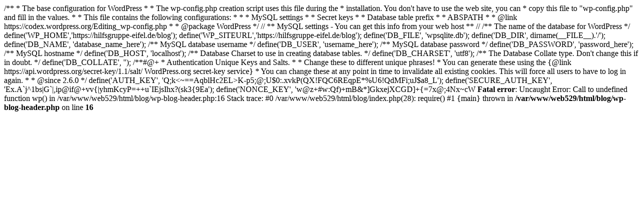

--- FILE ---
content_type: text/html; charset=UTF-8
request_url: https://hilfsgruppe-eifel.de/blog/geld-verdienen-elektronisches-casino-erfahrung-2023/
body_size: 1894
content:

/**
 * The base configuration for WordPress
 *
 * The wp-config.php creation script uses this file during the
 * installation. You don't have to use the web site, you can
 * copy this file to "wp-config.php" and fill in the values.
 *
 * This file contains the following configurations:
 *
 * * MySQL settings
 * * Secret keys
 * * Database table prefix
 * * ABSPATH
 *
 * @link https://codex.wordpress.org/Editing_wp-config.php
 *
 * @package WordPress
 */

// ** MySQL settings - You can get this info from your web host ** //
/** The name of the database for WordPress */
define('WP_HOME','https://hilfsgruppe-eifel.de/blog');
define('WP_SITEURL','https://hilfsgruppe-eifel.de/blog');
define('DB_FILE', 'wpsqlite.db');
define('DB_DIR', dirname(__FILE__).'/');
define('DB_NAME', 'database_name_here');

/** MySQL database username */
define('DB_USER', 'username_here');

/** MySQL database password */
define('DB_PASSWORD', 'password_here');

/** MySQL hostname */
define('DB_HOST', 'localhost');

/** Database Charset to use in creating database tables. */
define('DB_CHARSET', 'utf8');

/** The Database Collate type. Don't change this if in doubt. */
define('DB_COLLATE', '');

/**#@+
 * Authentication Unique Keys and Salts.
 *
 * Change these to different unique phrases!
 * You can generate these using the {@link https://api.wordpress.org/secret-key/1.1/salt/ WordPress.org secret-key service}
 * You can change these at any point in time to invalidate all existing cookies. This will force all users to have to log in again.
 *
 * @since 2.6.0
 */
define('AUTH_KEY',         'Q;k<~==AqblHc2EL>K-p5;@;U$0:.xvkP(QX!FQC6REqpE*%U6!QdMFi;uJ$a8_L');
define('SECURE_AUTH_KEY',  'Ex.A`j^1bs|G`|,ip@if@+vv{<jM/|45jL35O<H3m1u4OA5]0/86vN+,*kC;W^k-');
define('LOGGED_IN_KEY',    'G8d1{yAA-x :7e?,nMXy{H:zS|*GM`p0x->|yhmKcyP=++u`IEjsIhx?(sk3{9Ea');
define('NONCE_KEY',        'w@z+#w:Qf)+mB&*<y-$ORV26HK-?+tBBfU!OJ!f/C/#RZ:i;_df(Zy|&l|kzO2:O');
define('AUTH_SALT',        ' au!GNh(L8mygT]#.s=#tXE$OGKK_B:tMDc@@83I%2jrOZIprPU](k7_d@.f}7O6');
define('SECURE_AUTH_SALT', '@g{oN2lItLTS@-.fy)-l^ W47~e/0[g|F!o$5*U1sr !5c^Ygsu!-;jyU)< u3K}');
define('LOGGED_IN_SALT',   'gKrGMp23s0b-fy]Ri-[;NB;2a5h7:qGNU`W0P*,!7n2j_Df|nPd[CYUr!:Q-eX}.');
define('NONCE_SALT',       '3Ol,glpiG_S|D/s>]GkxejXCGD]+{=7x@;4Nx~cW<MW]w1CK:^SF P|pWUWr[<QV');

/**#@-*/

/**
 * WordPress Database Table prefix.
 *
 * You can have multiple installations in one database if you give each
 * a unique prefix. Only numbers, letters, and underscores please!
 */
$table_prefix  = 'wp_';

/**
 * For developers: WordPress debugging mode.
 *
 * Change this to true to enable the display of notices during development.
 * It is strongly recommended that plugin and theme developers use WP_DEBUG
 * in their development environments.
 *
 * For information on other constants that can be used for debugging,
 * visit the Codex.
 *
 * @link https://codex.wordpress.org/Debugging_in_WordPress
 */
define('WP_DEBUG', false);

/* That's all, stop editing! Happy blogging. */

/** Absolute path to the WordPress directory. */
if ( !defined('ABSPATH') )
	define('ABSPATH', dirname(__FILE__) . '/');

/** Sets up WordPress vars and included files. */
require_once(ABSPATH . 'wp-settings.php');<br />
<b>Fatal error</b>:  Uncaught Error: Call to undefined function wp() in /var/www/web529/html/blog/wp-blog-header.php:16
Stack trace:
#0 /var/www/web529/html/blog/index.php(28): require()
#1 {main}
  thrown in <b>/var/www/web529/html/blog/wp-blog-header.php</b> on line <b>16</b><br />
